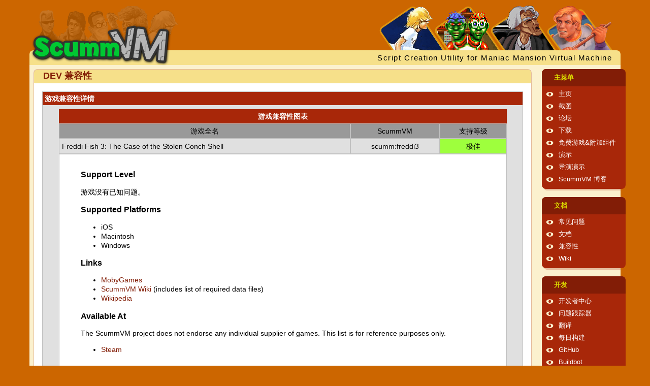

--- FILE ---
content_type: text/html; charset=UTF-8
request_url: https://scummvm.org/zh-Hans/compatibility/DEV/scumm:freddi3/
body_size: 3904
content:
<!DOCTYPE html>
<html lang="zh-Hans" class="theme-scumm">

<head>
    <meta http-equiv="Content-Type" content="text/html; charset=utf-8">
    <meta name="viewport" content="width=device-width, initial-scale=1">
    <meta name="referrer" content="no-referrer">
    <base href="https://scummvm.org/zh-Hans/">
    <link rel="alternate" type="application/atom+xml" title="ScummVM Atom 新闻源" href="https://scummvm.org/zh-Hans//feeds/atom/">
    <link rel="alternate" type="application/rss+xml" title="ScummVM RSS 新闻源" href="https://scummvm.org/zh-Hans//feeds/rss/">
    <title>ScummVM :: 兼容性 - DEV :: Freddi Fish 3: The Case of the Stolen Conch Shell</title>
    <meta name="description" content="游戏没有已知问题。">    <!-- Favicon -->
    <link rel="apple-touch-icon" sizes="180x180" href="/apple-touch-icon.png?v=oLBEjaJ9ag">
    <link rel="icon" type="image/png" sizes="32x32" href="/favicon-32x32.png?v=oLBEjaJ9ag">
    <link rel="icon" type="image/png" sizes="16x16" href="/favicon-16x16.png?v=oLBEjaJ9ag">
    <link rel="manifest" href="/site.webmanifest?v=oLBEjaJ9ag">
    <link rel="mask-icon" href="/safari-pinned-tab.svg?v=oLBEjaJ9ag" color="#046c00">
    <link rel="shortcut icon" href="/favicon.ico?v=oLBEjaJ9ag">
    <meta name="apple-mobile-web-app-title" content="ScummVM">
    <meta name="application-name" content="ScummVM">
    <meta name="msapplication-TileColor" content="#cc6600">
    <meta name="theme-color" content="#cc6600">
    <meta name="fediverse:creator" content="@scummvm@manitu.social">
    <!-- OpenGraph -->
    <meta property="og:image:width" content="1200">
    <meta property="og:image:height" content="630">
    <meta property="og:title" content="ScummVM :: 兼容性 - DEV :: Freddi Fish 3: The Case of the Stolen Conch Shell">
    <meta property="og:description" content="游戏没有已知问题。">    <meta property="og:url" content="https://scummvm.org/zh-Hans/compatibility/DEV/scumm:freddi3/">
    <meta property="og:image" content="https://www.scummvm.org/images/og-image.jpg">
    <link rel="canonical" href="https://scummvm.org/zh-Hans/compatibility/DEV/scumm:freddi3/" />
    <!-- Translations -->
            <link rel="alternate" hreflang="ca" href="https://scummvm.org/ca/compatibility/DEV/scumm:freddi3/">
                <link rel="alternate" hreflang="de" href="https://scummvm.org/de/compatibility/DEV/scumm:freddi3/">
                <link rel="alternate" hreflang="el" href="https://scummvm.org/el/compatibility/DEV/scumm:freddi3/">
                <link rel="alternate" hreflang="en" href="https://scummvm.org/en/compatibility/DEV/scumm:freddi3/">
                <link rel="alternate" hreflang="es" href="https://scummvm.org/es/compatibility/DEV/scumm:freddi3/">
                <link rel="alternate" hreflang="fi" href="https://scummvm.org/fi/compatibility/DEV/scumm:freddi3/">
                <link rel="alternate" hreflang="fr" href="https://scummvm.org/fr/compatibility/DEV/scumm:freddi3/">
                <link rel="alternate" hreflang="he" href="https://scummvm.org/he/compatibility/DEV/scumm:freddi3/">
                <link rel="alternate" hreflang="hu" href="https://scummvm.org/hu/compatibility/DEV/scumm:freddi3/">
                <link rel="alternate" hreflang="it" href="https://scummvm.org/it/compatibility/DEV/scumm:freddi3/">
                <link rel="alternate" hreflang="ka" href="https://scummvm.org/ka/compatibility/DEV/scumm:freddi3/">
                <link rel="alternate" hreflang="pt-BR" href="https://scummvm.org/pt-BR/compatibility/DEV/scumm:freddi3/">
                <link rel="alternate" hreflang="pt-PT" href="https://scummvm.org/pt-PT/compatibility/DEV/scumm:freddi3/">
                <link rel="alternate" hreflang="ru" href="https://scummvm.org/ru/compatibility/DEV/scumm:freddi3/">
                <link rel="alternate" hreflang="sv" href="https://scummvm.org/sv/compatibility/DEV/scumm:freddi3/">
                            <link rel="stylesheet" href="/css/main_ltr.css?v=2.2.0">
        
</head>

<body>
    <input type="checkbox" autocomplete="off" id="nav-trigger" class="nav-trigger" />
    <label for="nav-trigger"></label>

    <div class="site-wrap">
                <header class="site-header">
            <div class="logo">
                <img class="background hide-small" src="/images/maniac-half.png" alt="Maniac Mansion kids">
                <a href="https://scummvm.org/zh-Hans/">
                    <img class="foreground" src="/images/scummvm_logo.png" alt="ScummVM 标识">
                </a>
            </div>
            <div class="row top">
                <div class="col-1-1">
                    <img class="heroes hide-small" src="/images/heroes2.png" alt="游戏人物">
                </div>
            </div>
            <div class="row bottom hide-small">
                <div class="col-1-1">
                    <span class="scummvm float_right">Script Creation Utility for Maniac Mansion Virtual Machine</span>
                </div>
            </div>
        </header>

                <div class="container row">
            <div class="col-4-5 col-sm-1">
                <div class="content">
                                        
                                        <section class="round-box">
            <header class="header">
            DEV 兼容性
        </header>
        <section class="content">
        

<section class="box" >
            <header class="head">
            游戏兼容性详情
        </header>
            <section class="content">
        <table class="chart color4">
    <caption>游戏兼容性图表</caption>
    <thead>
        <tr class="color4">
            <th>游戏全名</th>
            <th>ScummVM</th>
            <th>支持等级</th>
        </tr>
    </thead>
    <tbody>
        <tr class="color0">
            <td class="gameFullName">Freddi Fish 3: The Case of the Stolen Conch Shell</td>
            <td class="gameScummVmId">scumm:freddi3</td>
            <td class="gameSupportLevel pct100">极佳</td>
        </tr>
        <tr class="color2">
            <td colspan="3" class="details">
                <h3>Support Level</h3>
<p>游戏没有已知问题。</p>
<h3>Supported Platforms</h3>
<ul>
<li>iOS </li>
<li>Macintosh </li>
<li>Windows </li>
</ul>
<h3>Links</h3>
<ul>
<li><a href="https://www.mobygames.com/game/5355">MobyGames</a></li>
<li><a href="https://wiki.scummvm.org/index.php?title=Freddi_Fish_3:_The_Case_of_the_Stolen_Conch_Shell">ScummVM Wiki</a> (includes list of required data files)</li>
<li><a href="https://en.wikipedia.org/wiki/Freddi_Fish_3:_The_Case_of_the_Stolen_Conch_Shell">Wikipedia</a></li>
</ul>
<h3>Available At</h3>
<p>The ScummVM project does not endorse any individual supplier of games. This list is for reference purposes only.</p>
<ul>
<li><a href="https://store.steampowered.com/app/294540">Steam</a></li>
</ul>
            </td>
        </tr>
    </tbody>
</table>
<p class="bottom-link">
    <a href="/zh-Hans/compatibility/DEV/">« 返回</a>
</p>

    </section>
</section>

    </section>
</section>
                </div>
            </div>

                        <div class="col-1-5 col-sm-1">
                <nav>
            <dl>
    <input type="checkbox" autocomplete="off" id="menu-main" class="menu-trigger" />
    <dt>
        <label for="menu-main">主菜单</label>
    </dt>
                    <dd><span class="bullet"></span><a href="/zh-Hans">主页</a></dd>
                    <dd><span class="bullet"></span><a href="/zh-Hans/screenshots/">截图</a></dd>
                    <dd><span class="bullet"></span><a href="https://forums.scummvm.org/">论坛</a></dd>
                    <dd><span class="bullet"></span><a href="/zh-Hans/downloads/">下载</a></dd>
                    <dd><span class="bullet"></span><a href="/zh-Hans/games/">免费游戏&amp;附加组件</a></dd>
                    <dd><span class="bullet"></span><a href="/zh-Hans/demos/">演示</a></dd>
                    <dd><span class="bullet"></span><a href="/zh-Hans/demos/director">导演演示</a></dd>
                    <dd><span class="bullet"></span><a href="https://planet.scummvm.org">ScummVM 博客</a></dd>
    </dl>
            <dl>
    <input type="checkbox" autocomplete="off" id="menu-docs" class="menu-trigger" />
    <dt>
        <label for="menu-docs">文档</label>
    </dt>
                    <dd><span class="bullet"></span><a href="https://docs.scummvm.org/en/latest/help/faq.html">常见问题</a></dd>
                    <dd><span class="bullet"></span><a href="https://docs.scummvm.org">文档</a></dd>
                    <dd><span class="bullet"></span><a href="/zh-Hans/compatibility/">兼容性</a></dd>
                    <dd><span class="bullet"></span><a href="https://wiki.scummvm.org/">Wiki</a></dd>
    </dl>
            <dl>
    <input type="checkbox" autocomplete="off" id="menu-sf" class="menu-trigger" />
    <dt>
        <label for="menu-sf">开发</label>
    </dt>
                    <dd><span class="bullet"></span><a href="https://wiki.scummvm.org/index.php?title=Developer_Central">开发者中心</a></dd>
                    <dd><span class="bullet"></span><a href="https://bugs.scummvm.org/">问题跟踪器</a></dd>
                    <dd><span class="bullet"></span><a href="https://translations.scummvm.org/projects/">翻译</a></dd>
                    <dd><span class="bullet"></span><a href="/zh-Hans/downloads/#daily">每日构建</a></dd>
                    <dd><span class="bullet"></span><a href="https://github.com/scummvm/scummvm">GitHub</a></dd>
                    <dd><span class="bullet"></span><a href="https://buildbot.scummvm.org/">Buildbot</a></dd>
                    <dd><span class="bullet"></span><a href="https://doxygen.scummvm.org/">API 参考</a></dd>
    </dl>
            <dl>
    <input type="checkbox" autocomplete="off" id="menu-misc" class="menu-trigger" />
    <dt>
        <label for="menu-misc">杂项菜单</label>
    </dt>
                    <dd><span class="bullet"></span><a href="/zh-Hans/sponsors/">赞助者</a></dd>
                    <dd><span class="bullet"></span><a href="/zh-Hans/press/">媒体报道</a></dd>
                    <dd><span class="bullet"></span><a href="/zh-Hans/contact/">联系</a></dd>
                    <dd><span class="bullet"></span><a href="/zh-Hans/links/">链接</a></dd>
                    <dd><span class="bullet"></span><a href="/zh-Hans/credits/">鸣谢</a></dd>
    </dl>
    
    <dl>
    <input type="checkbox" autocomplete="off" id="menu-lang" class="menu-trigger" />
    <dt>
        <label for="menu-lang">Language</label>
    </dt>
                        <dd>
                                    <span class="bullet"></span><a href="/ca/compatibility/DEV/scumm:freddi3/">català</a>
                            </dd>
                                <dd>
                                    <span class="bullet"></span><a href="/de/compatibility/DEV/scumm:freddi3/">Deutsch</a>
                            </dd>
                                <dd>
                                    <span class="bullet"></span><a href="/el/compatibility/DEV/scumm:freddi3/">Ελληνικά</a>
                            </dd>
                                <dd>
                                    <span class="bullet"></span><a href="/compatibility/DEV/scumm:freddi3/">English</a>
                            </dd>
                                <dd>
                                    <span class="bullet"></span><a href="/es/compatibility/DEV/scumm:freddi3/">español</a>
                            </dd>
                                <dd>
                                    <span class="bullet"></span><a href="/fi/compatibility/DEV/scumm:freddi3/">suomi</a>
                            </dd>
                                <dd>
                                    <span class="bullet"></span><a href="/fr/compatibility/DEV/scumm:freddi3/">français</a>
                            </dd>
                                <dd>
                                    <span class="bullet"></span><a href="/he/compatibility/DEV/scumm:freddi3/">עברית</a>
                            </dd>
                                <dd>
                                    <span class="bullet"></span><a href="/hu/compatibility/DEV/scumm:freddi3/">magyar</a>
                            </dd>
                                <dd>
                                    <span class="bullet"></span><a href="/it/compatibility/DEV/scumm:freddi3/">italiano</a>
                            </dd>
                                <dd>
                                    <span class="bullet"></span><a href="/ka/compatibility/DEV/scumm:freddi3/">ქართული</a>
                            </dd>
                                <dd>
                                    <span class="bullet"></span><a href="/pt-BR/compatibility/DEV/scumm:freddi3/">português (Brasil)</a>
                            </dd>
                                <dd>
                                    <span class="bullet"></span><a href="/pt-PT/compatibility/DEV/scumm:freddi3/">português (Portugal)</a>
                            </dd>
                                <dd>
                                    <span class="bullet"></span><a href="/ru/compatibility/DEV/scumm:freddi3/">русский</a>
                            </dd>
                                <dd>
                                    <span class="bullet"></span><a href="/sv/compatibility/DEV/scumm:freddi3/">svenska</a>
                            </dd>
                        </dl>
    <dl>
    <input type="checkbox" autocomplete="off" id="menu-theme" class="menu-trigger" />
    <dt>
        <label for="menu-theme">Theme</label>
    </dt>
            <dd>
            <span class="bullet"></span><a href="#scumm" class="theme-link">SCUMM</a>
        </dd>
            <dd>
            <span class="bullet"></span><a href="#residual" class="theme-link">Residual</a>
        </dd>
            <dd>
            <span class="bullet"></span><a href="#retro" class="theme-link">Retro</a>
        </dd>
    </dl>
</nav>

<div class="menu-bottom hide-small">
    <img src="/images/hangmonk.gif" alt="monkey" class="monkey float_right">
    <div class="banners">
    <form action="https://www.paypal.com/cgi-bin/webscr" method="post" target="_top">
        <input type="hidden" name="cmd" value="_s-xclick">
        <input type="hidden" name="hosted_button_id" value="U6E6SLL7E8MAS">
        <input type="image" src="/images/ppdonate.png" style="width: 88px; height: 35px; border: 0 none;" name="submit" alt="支持本项目">
    </form>

    <a href="https://www.zoom-platform.com/?affiliate=c049516c-9c4c-42d6-8649-92ed870e8b53">
        <img src="/images/ZOOM_button_small.png" width="88" height="32">
    </a>
    <a href="https://github.com/scummvm">
        <img src="/images/github-logo.png" alt="在 GitHub 上访问 ScummVM" width="88" height="32">
    </a>

    <a href="https://www.facebook.com/pages/ScummVM/7328341409">
        <img src="/images/facebook.png" width="88" height="32" alt="在 Facebook 加入我们">
    </a>

    <a href="https://twitter.com/ScummVM">
        <img src="/images/twitter.png" width="88" height="32" alt="在 Twitter 关注我们">
    </a>
</div>
</div>
            </div>
        </div>
        <footer class="row">
            <div class="col-4-5 col-sm-1">
                LucasArts、Monkey Island、Maniac Mansion、Full Throttle、The Dig、LOOM 以及其他许多都是 <a href="http://www.lucasarts.com/">LucasArts, Inc.</a> 的注册商标。Raspberry Pi 是 Raspberry Pi Trading 的商标。所有其他商标和注册商标由各自的公司拥有。ScummVM 与 LucasArts, Inc 无关。
            </div>
            <div class="col-1-5 hide-small">
                <div class="tentacle">
                    <img src="/images/tentacle.svg" alt="Tentacle">
                </div>
            </div>
        </footer>
    </div>

    
    <script>
        document.querySelector('.nav-trigger').addEventListener('change', function() {
            if (this.checked)
                document.body.classList.add('no-scroll');
            else
                document.body.classList.remove('no-scroll');
        });

        for (var link of document.querySelectorAll('nav a.theme-link')) {
            link.addEventListener('click', function(evt) {
                evt.preventDefault();
                if (!evt.target.href.indexOf('#')) return;
                var theme = evt.target.href.split('#')[1];
                document.querySelector('html').className = 'theme-' + theme;
                localStorage.setItem('theme', theme);
            })
        }

        window.addEventListener('DOMContentLoaded', function() {
            var theme = localStorage.getItem('theme');
            if (theme) {
                document.querySelector('html').className = 'theme-' + theme;
            }
        })
    </script>

    <footer>

        <!-- Mastodon verification -->
        <a rel="me" href="https://manitu.social/@scummvm"></a>

    </footer>
</body>

</html>
